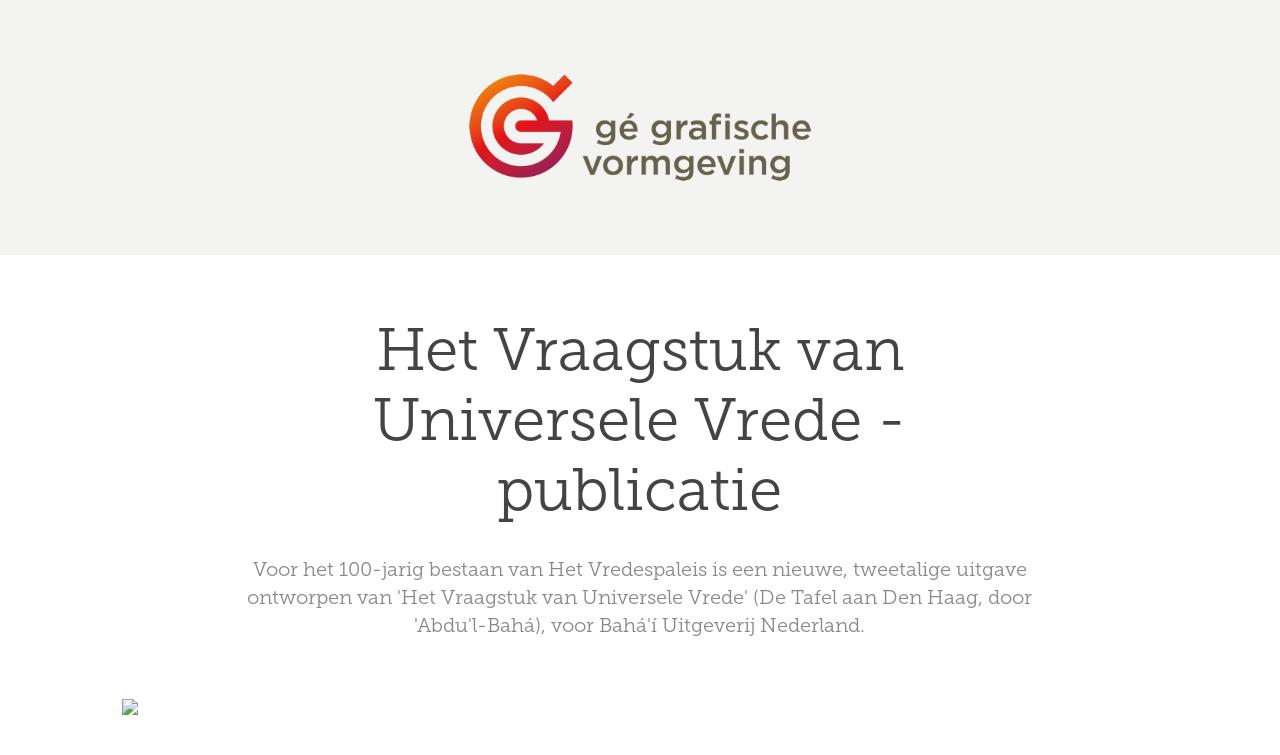

--- FILE ---
content_type: text/html; charset=utf-8
request_url: https://gerard.myportfolio.com/het-vraagstuk-van-universele-vrede-publicatie
body_size: 2752
content:
<!DOCTYPE HTML>
<html lang="en-US">
<head>
  <meta charset="UTF-8" />
  <meta name="viewport" content="width=device-width, initial-scale=1" />
      <meta name=keywords  content="non-profit,religious,Booklet" />
      <meta name=description  content="Voor het 100-jarig bestaan van Het Vredespaleis is een nieuwe, tweetalige uitgave ontworpen van 'Het Vraagstuk van Universele Vrede' (De Tafel aan Den Haag, door 'Abdu'l-Bahá), voor Bahá'í Uitgeverij Nederland." />
      <meta name=twitter:card  content="summary_large_image" />
      <meta name=twitter:site  content="@AdobePortfolio" />
      <meta  property=og:title content="Gerard van Vliet - Het Vraagstuk van Universele Vrede - publicatie" />
      <meta  property=og:description content="Voor het 100-jarig bestaan van Het Vredespaleis is een nieuwe, tweetalige uitgave ontworpen van 'Het Vraagstuk van Universele Vrede' (De Tafel aan Den Haag, door 'Abdu'l-Bahá), voor Bahá'í Uitgeverij Nederland." />
      <meta  property=og:image content="https://pro2-bar-s3-cdn-cf4.myportfolio.com/1248b0d2563891beec1b796f7543a625/5a711d7ec6fcc50bc2673c96e105484ca00e9c8055278e8218da0f2560ec3f4a7be248c256fb2985_car_202x158.jpg?h=ba74526b36f006ccd99bec077879c130&amp;url=aHR0cHM6Ly9taXItczMtY2RuLWNmLmJlaGFuY2UubmV0L3Byb2plY3RzL29yaWdpbmFsLzEwODc5OTAzLjU0ODA5YzA5M2RiMzkuanBn" />
      <link rel="icon" href="[data-uri]"  />
      <link rel="stylesheet" href="/dist/css/main.css" type="text/css" />
      <link rel="stylesheet" href="https://pro2-bar-s3-cdn-cf4.myportfolio.com/1248b0d2563891beec1b796f7543a625/fe77990c1df0e54a64c3e66eea02dc031464706189.css?h=e451da1e69c21f58a550d389a6ff1e49" type="text/css" />
    <link rel="canonical" href="https://gerard.myportfolio.com/het-vraagstuk-van-universele-vrede-publicatie" />
      <title>Gerard van Vliet - Het Vraagstuk van Universele Vrede - publicatie</title>
</head>
        <body class="transition-enabled"><div class="js-responsive-nav">
  <div class="responsive-nav has-social">
    <div class="close-responsive-click-area js-close-responsive-nav">
      <div class="close-responsive-button"></div>
    </div>
  </div>
</div>
<div class="site-wrap js-site-wrap">
    <header class="site-header" decorator="editable" data-context="theme.topcontainer">
        <div class="logo-wrap" decorator="editable">
              <div class="logo logo-image ">
    <a href="/projects" class="image-normal image-link">
      <img src="https://pro2-bar-s3-cdn-cf3.myportfolio.com/1248b0d2563891beec1b796f7543a625/edab2d26-c7c8-4b1e-80ba-f8be5bd84846_rwc_0x0x1000x328x4096.png?h=40f2338dbf8bbf4dbc99ecc1ebf56d4d" alt="Gerard van Vliet">
    </a>
</div>
        </div>
<div class="hamburger-click-area js-hamburger">
  <div class="hamburger">
    <i></i>
    <i></i>
    <i></i>
  </div>
</div>
    </header>
  <div class="site-container">
    <div class="site-content">
      <main>
  <div class="project-container" decorator="editable" data-context="theme.project.container">
    <section class="project">
        <header class="project-header content" decorator="editable" data-context="theme.project">
            <h1 class="title">Het Vraagstuk van Universele Vrede - publicatie</h1>
            <p class="description">Voor het 100-jarig bestaan van Het Vredespaleis is een nieuwe, tweetalige uitgave ontworpen van 'Het Vraagstuk van Universele Vrede' (De Tafel aan Den Haag, door 'Abdu'l-Bahá), voor Bahá'í Uitgeverij Nederland.</p>
        </header>
      <div class="project-content" decorator="editable" data-context="pages" data-identity="id:p573c7b88662334049d5b305255d77cc974f3a254b43a2e6180cea">
          <div id="project-canvas" class="js-project-modules modules content">
            <div id="project-modules">
              <div class="project-module module image project-module-image js-editable js-project-module" >

    <picture class="js-picture-lazy js-lightbox" data-src="https://mir-s3-cdn-cf.behance.net/project_modules/source/8c2e0510879903.560ecd46769b0.jpg">
          <source srcset="https://mir-s3-cdn-cf.behance.net/project_modules/disp/8c2e0510879903.560ecd46769b0.jpg" media="(max-width: 633px)">
          <img src="https://mir-s3-cdn-cf.behance.net/project_modules/disp/8c2e0510879903.560ecd46769b0.jpg" >
    </picture>

</div>

              
              
              
              
              
              <div class="project-module module image project-module-image js-editable js-project-module" >

    <picture class="js-picture-lazy js-lightbox" data-src="https://mir-s3-cdn-cf.behance.net/project_modules/source/3cf8dc10879903.560ece50babc7.jpg">
          <source srcset="https://mir-s3-cdn-cf.behance.net/project_modules/disp/3cf8dc10879903.560ece50babc7.jpg" media="(max-width: 633px)">
          <img src="https://mir-s3-cdn-cf.behance.net/project_modules/disp/3cf8dc10879903.560ece50babc7.jpg" >
    </picture>

</div>

              
              
              
              
              
              <div class="project-module module image project-module-image js-editable js-project-module" >

    <picture class="js-picture-lazy js-lightbox" data-src="https://mir-s3-cdn-cf.behance.net/project_modules/source/853a4410879903.560ecf8524aee.jpg">
          <source srcset="https://mir-s3-cdn-cf.behance.net/project_modules/disp/853a4410879903.560ecf8524aee.jpg" media="(max-width: 633px)">
          <img src="https://mir-s3-cdn-cf.behance.net/project_modules/disp/853a4410879903.560ecf8524aee.jpg" >
    </picture>

</div>

              
              
              
              
              
              <div class="project-module module image project-module-image js-editable js-project-module" >

    <picture class="js-picture-lazy js-lightbox" data-src="https://mir-s3-cdn-cf.behance.net/project_modules/source/cf6a5b10879903.560ecf8456c9c.jpg">
          <source srcset="https://mir-s3-cdn-cf.behance.net/project_modules/disp/cf6a5b10879903.560ecf8456c9c.jpg" media="(max-width: 633px)">
          <img src="https://mir-s3-cdn-cf.behance.net/project_modules/disp/cf6a5b10879903.560ecf8456c9c.jpg" >
    </picture>

</div>

              
              
              
              
              
            </div>
          </div>
      </div>
    </section>
        <section class="back-to-top" decorator="editable">
          <a href="#"><span class="arrow">&uarr;</span>Back to Top</a>
        </section>
        <a class="back-to-top-fixed" href="#">
          <svg version="1.1" id="Layer_1" xmlns="http://www.w3.org/2000/svg" xmlns:xlink="http://www.w3.org/1999/xlink" x="0px" y="0px"
           viewBox="0 0 26 26" style="enable-background:new 0 0 26 26;" xml:space="preserve" class="icon icon-back-to-top">
          <g>
            <path d="M13.8,1.3L21.6,9c0.1,0.1,0.1,0.3,0.2,0.4c0.1,0.1,0.1,0.3,0.1,0.4s0,0.3-0.1,0.4c-0.1,0.1-0.1,0.3-0.3,0.4
              c-0.1,0.1-0.2,0.2-0.4,0.3c-0.2,0.1-0.3,0.1-0.4,0.1c-0.1,0-0.3,0-0.4-0.1c-0.2-0.1-0.3-0.2-0.4-0.3L14.2,5l0,19.1
              c0,0.2-0.1,0.3-0.1,0.5c0,0.1-0.1,0.3-0.3,0.4c-0.1,0.1-0.2,0.2-0.4,0.3c-0.1,0.1-0.3,0.1-0.5,0.1c-0.1,0-0.3,0-0.4-0.1
              c-0.1-0.1-0.3-0.1-0.4-0.3c-0.1-0.1-0.2-0.2-0.3-0.4c-0.1-0.1-0.1-0.3-0.1-0.5l0-19.1l-5.7,5.7C6,10.8,5.8,10.9,5.7,11
              c-0.1,0.1-0.3,0.1-0.4,0.1c-0.2,0-0.3,0-0.4-0.1c-0.1-0.1-0.3-0.2-0.4-0.3c-0.1-0.1-0.1-0.2-0.2-0.4C4.1,10.2,4,10.1,4.1,9.9
              c0-0.1,0-0.3,0.1-0.4c0-0.1,0.1-0.3,0.3-0.4l7.7-7.8c0.1,0,0.2-0.1,0.2-0.1c0,0,0.1-0.1,0.2-0.1c0.1,0,0.2,0,0.2-0.1
              c0.1,0,0.1,0,0.2,0c0,0,0.1,0,0.2,0c0.1,0,0.2,0,0.2,0.1c0.1,0,0.1,0.1,0.2,0.1C13.7,1.2,13.8,1.2,13.8,1.3z"/>
          </g>
          </svg>
        </a>  </div>
            <footer class="site-footer" decorator="editable">
              <div class="footer-text">
                © Gé grafische vormgeving | Gerard van Vliet | +31 (0)6 54 694 204 | gerard@ge-design.nl
              </div>
            </footer>
      </main>
    </div>
  </div>
</div>
</body>
<script type="text/javascript">
  // fix for Safari's back/forward cache
  window.onpageshow = function(e) {
    if (e.persisted) { window.location.reload(); }
  };
</script>
  <script type="text/javascript" src="//use.typekit.net/ik/[base64].js?cb=35f77bfb8b50944859ea3d3804e7194e7a3173fb"></script>
  <script type="text/javascript">var __config__ = {"page_id":"p573c7b88662334049d5b305255d77cc974f3a254b43a2e6180cea","theme":{"name":"mell"},"pageTransition":true,"linkTransition":true,"disableDownload":false,"localizedValidationMessages":{"required":"This field is required","Email":"This field must be a valid email address"},"lightbox":{"enabled":false},"cookie_banner":{"enabled":false}};</script>
  <script type="text/javascript" src="/site/translations?cb=35f77bfb8b50944859ea3d3804e7194e7a3173fb"></script>
  <script type="text/javascript" src="/dist/js/main.js?cb=35f77bfb8b50944859ea3d3804e7194e7a3173fb"></script>
</html>
